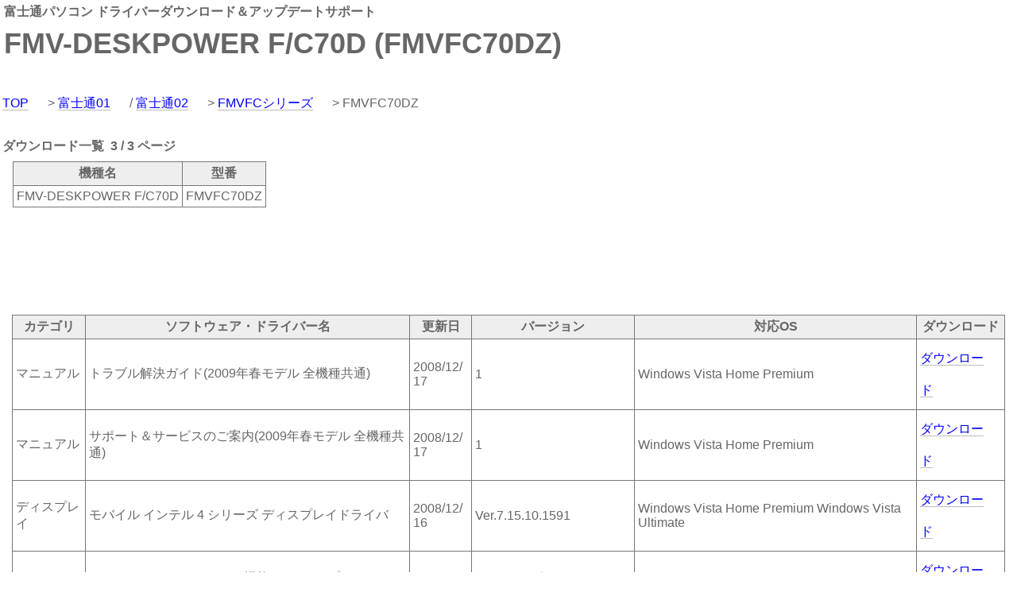

--- FILE ---
content_type: text/html; charset=Shift_JIS
request_url: https://download-drv.com/contents/drivers/fujitsu/FMVFC/FMVFC70DZ03.htm
body_size: 9952
content:
<html><head>
<!-- script data-ad-client="ca-pub-2382098981107768" async src="https://pagead2.googlesyndication.com/pagead/js/adsbygoogle.js"></script -->
<title>FMV-DESKPOWER F/C70D - 富士通パソコン ドライバーダウンロード＆アップデートサポート</title>
<meta http-equiv="Content-Type" content="text/html; charset=Shift_JIS">
<meta name="keywords" content="富士通,fujitsu,パソコン,ドライバー,ダウンロード,アップデート,FMV-DESKPOWER F/C70D,FMVFC70DZ">
<meta name="description" content="FMV-DESKPOWER F/C70D (FMVFC70DZ) 49 パソコン購入時に同梱されていた各種ファイル、セットアップや再セットアップ時に必要となる、マニュアルや設定ファイル、ネットワークカード（NIC）やグラフィックカード（ディスプレイアダプタ）等のドライバを検索し、プレインストールの状態に戻すための手助けをするホームページです。購入時からセキュリティ対策のためや、機能追加などで更新されているファイルも多数ありますので、PCの状態を最新に保つためにも当ホームページをご活用ください。">
<meta name="viewport" content="width=device-width, initial-scale=1">
<link href="../main.css" rel="stylesheet" type="text/css">

<script type="text/javascript">
  var _gaq = _gaq || [];
  _gaq.push(['_setAccount', 'UA-573813-5']);
  _gaq.push(['_trackPageview']);

  (function() {
    var ga = document.createElement('script'); ga.type = 'text/javascript'; ga.async = true;
    ga.src = ('https:' == document.location.protocol ? 'https://ssl' : 'http://www') + '.google-analytics.com/ga.js';
    var s = document.getElementsByTagName('script')[0]; s.parentNode.insertBefore(ga, s);
  })();
</script>

</head>

<body leftmargin="0" topmargin="0" marginwidth="0" marginheight="0">

<table width=100% border="0" align="center" cellpadding="1" cellspacing="4">
 <tr>
<td class="main_title">富士通パソコン ドライバーダウンロード＆アップデートサポート</td>
<td rowspan="2">
<!--script async src="//pagead2.googlesyndication.com/pagead/js/adsbygoogle.js"></script>
<ins class="adsbygoogle"
     style="display:inline-block;width:468px;height:60px"
     data-ad-client="ca-pub-2382098981107768"
     data-ad-slot="4895048001"></ins>
<script>
(adsbygoogle = window.adsbygoogle || []).push({});
</script-->
</td>
 </tr>
 <tr>
<td class="main_title"><h1 class="main_title">FMV-DESKPOWER F/C70D (FMVFC70DZ)</h1></td>
 </tr>
</table>
<table width=100% border="0" align="center" cellpadding="1" cellspacing="0" class=bar>
<tr><td>
<table width="100%" border="0" cellpadding="0" cellspacing="2" class=bar_sub>
 <tr>
 <td>
 <a href="/">TOP</a>&nbsp>&nbsp<a href="../html/index01.htm">富士通01</a>&nbsp/&nbsp<a href="../html/index02.htm">富士通02</a>&nbsp>&nbsp<a href="../html/FMVFC.htm">FMVFCシリーズ</a>&nbsp> FMVFC70DZ
 </td>
 </tr>
</table></td></tr></table>

<table width=100% border="0" align="center" cellpadding="1" cellspacing="0">
<tr><td>
<br>
<table width=100% border="0" align="center" cellpadding="1" cellspacing="1">
 <tr>
  <td class="main_title">ダウンロード一覧&nbsp 3 / 3 ページ</td>
 </tr>
</table>
<table width=100% border="0" cellspacing="0" cellpadding="0">
<tr><td>

<div class=main>
<table border="0" cellspacing="0" cellpadding="0">
<tr>
<td align="center" bgcolor="#777777">
<table border="0" cellpadding="4" cellspacing="1">
<tr bgcolor="#EEEEEE"> 
<td width=""> <div align="center"><b>機種名</b></div></td>
<td><div align="center"><b>型番</b></div></td>
</tr>
<tr bgcolor="white">
<td><p class="a">FMV-DESKPOWER F/C70D</p></td>
<td><p class="a">FMVFC70DZ</p></td>
</tr>
</table>
</td>
</tr>
</table>
</div>

</td>
<!-- td width="740" align="right" -->

<!--script async src="//pagead2.googlesyndication.com/pagead/js/adsbygoogle.js"></script>
<ins class="adsbygoogle"
     style="display:inline-block;width:728px;height:90px"
     data-ad-client="ca-pub-2382098981107768"
     data-ad-slot="4303682021"></ins>
<script>
(adsbygoogle = window.adsbygoogle || []).push({});
</script-->
<!--a href="http://hb.afl.rakuten.co.jp/hsc/0d52a5d4.1481eb59.0d0fd555.f0efcfd2/" target="_blank"><img src="http://hbb.afl.rakuten.co.jp/hsb/0d52a5d4.1481eb59.0d0fd555.f0efcfd2/" border="0"></a>
&nbsp
<a href="http://hb.afl.rakuten.co.jp/hsc/0d52a8d8.a8b3c159.0d52a8d2.8a55bf4d/" target="_blank"><img src="http://hbb.afl.rakuten.co.jp/hsb/0d52a8d8.a8b3c159.0d52a8d2.8a55bf4d/" border="0"></a-->

<!-- /td -->

</tr>
</table>

<br>
</td>
</tr>
</table>

<!-- script async src="//pagead2.googlesyndication.com/pagead/js/adsbygoogle.js"></script -->
<!-- ad_728_90 -->
<ins class="adsbygoogle"
     style="display:inline-block;width:728px;height:90px"
     data-ad-client="ca-pub-2382098981107768"
     data-ad-slot="4303682021">
</ins>
<script>
(adsbygoogle = window.adsbygoogle || []).push({});
</script>

<table width=100% height="" border="0" align="center" cellpadding="0" cellspacing="0">
<tr>
<td valign="top">

<br>

<div class=main>
<table border="0" cellspacing="0" cellpadding="0">
<tr> 
<td align="center" bgcolor="#777777">
<table border="0" cellpadding="4" cellspacing="1">
<tr height="25" bgcolor="#EEEEEE"> 
<td><div align="center"><b>カテゴリ</b></div></td>
<td><div align="center"><b>ソフトウェア・ドライバー名</b></div></td>
<td><div align="center"><b>更新日</b></div></td>
<td><div align="center"><b>バージョン</b></div></td>
<td><div align="center"><b>対応OS</b></div></td>
<td><div align="center"><b>ダウンロード</b></div></td>
</tr>

<tr bgcolor="white">
<td><p class="a"> マニュアル </p></td>
<td><p class="a"> トラブル解決ガイド(2009年春モデル 全機種共通) </p></td>
<td><p class="a"> 2008/12/17 </p></td>
<td><p class="a"> 1 </p></td>
<td><p class="a"> Windows Vista Home Premium  </p></td>
<td><p class="a"> <a href="https://download-drv.com/download/1/driver/271493560/">ダウンロード</a></p></td>
</tr><tr bgcolor="white">
<td><p class="a"> マニュアル </p></td>
<td><p class="a"> サポート＆サービスのご案内(2009年春モデル 全機種共通) </p></td>
<td><p class="a"> 2008/12/17 </p></td>
<td><p class="a"> 1 </p></td>
<td><p class="a"> Windows Vista Home Premium  </p></td>
<td><p class="a"> <a href="https://download-drv.com/download/1/driver/1820421804/">ダウンロード</a></p></td>
</tr><tr bgcolor="white">
<td><p class="a"> ディスプレイ </p></td>
<td><p class="a"> モバイル インテル 4 シリーズ ディスプレイドライバ </p></td>
<td><p class="a"> 2008/12/16 </p></td>
<td><p class="a"> Ver.7.15.10.1591 </p></td>
<td><p class="a"> Windows Vista Home Premium Windows Vista Ultimate  </p></td>
<td><p class="a"> <a href="https://download-drv.com/download/1/driver/1551677212/">ダウンロード</a></p></td>
</tr><tr bgcolor="white">
<td><p class="a"> 添付ソフト </p></td>
<td><p class="a"> PowerUtility - スケジュール機能 V4.8 アップデートパック U002 </p></td>
<td><p class="a"> 2008/12/16 </p></td>
<td><p class="a"> V4.8 アップデートパック U002 </p></td>
<td><p class="a"> Windows Vista Home Premium Windows Vista Ultimate  </p></td>
<td><p class="a"> <a href="https://download-drv.com/download/1/driver/1102934043/">ダウンロード</a></p></td>
</tr>
</tr>
</table></td>
</tr>
</table>
</div>
<br>

</td>

<!-- td width="200" valign="top" -->

<!--script async src="//pagead2.googlesyndication.com/pagead/js/adsbygoogle.js"></script>
<ins class="adsbygoogle"
     style="display:inline-block;width:160px;height:600px"
     data-ad-client="ca-pub-2382098981107768"
     data-ad-slot="8129348806"></ins>
<script>
(adsbygoogle = window.adsbygoogle || []).push({});
</script-->

<!-- /td -->
</tr>
</table>

<br>
<table width=100% border="0" align="center" cellpadding="0" cellspacing="0">
<tr>
<td>
<a href="FMVFC70DZ02.htm">&lt&lt</a>&nbsp&nbsp&nbsp<a href="FMVFC70DZ01.htm">1</a>&nbsp&nbsp&nbsp<a href="FMVFC70DZ02.htm">2</a> 3 &gt&gt 
</td>
</tr>
<br>
<tr>
<td>
<br><br>
<!--script async src="//pagead2.googlesyndication.com/pagead/js/adsbygoogle.js"></script>
<ins class="adsbygoogle"
     style="display:inline-block;width:728px;height:90px"
     data-ad-client="ca-pub-2382098981107768"
     data-ad-slot="4303682021"></ins>
<script>
(adsbygoogle = window.adsbygoogle || []).push({});
</script-->
<!-- Rakuten Widget FROM HERE --><!--script type="text/javascript">rakuten_design="slide";rakuten_affiliateId="0afb8480.f3ddb49d.0b35072f.2b8df7c9";rakuten_items="ranking";rakuten_genreId="304028";rakuten_size="728x200";rakuten_target="_blank";rakuten_theme="gray";rakuten_border="off";rakuten_auto_mode="on";rakuten_genre_title="off";rakuten_recommend="off";rakuten_ver="20100708";</script><script type="text/javascript" src="http://xml.affiliate.rakuten.co.jp/widget/js/rakuten_widget.js"></script--><!-- Rakuten Widget TO HERE -->

</td>
</tr>
<tr>
<td>
<HR size="2" color="#1E90FF" style="border-style:dotted">
</td>
</tr>
<tr>
<td align="center" class="gray">&copy; 2022 download-drv.com All Rights Reserved.</td>
</tr>

</table>

<script>
(function(window, document) {
  function main() {
    var ad = document.createElement('script');
    ad.type = 'text/javascript';
    ad.async = true;
    ad.dataset.adClient = 'ca-pub-2382098981107768';
    ad.src = 'https://pagead2.googlesyndication.com/pagead/js/adsbygoogle.js';
    var sc = document.getElementsByTagName('script')[0];
    sc.parentNode.insertBefore(ad, sc);
  }

  var lazyLoad = false;
  function onLazyLoad() {
    if (lazyLoad === false) {
      lazyLoad = true;
      window.removeEventListener('scroll', onLazyLoad);
      window.removeEventListener('mousemove', onLazyLoad);
      window.removeEventListener('mousedown', onLazyLoad);
      window.removeEventListener('touchstart', onLazyLoad);
      window.removeEventListener('keydown', onLazyLoad);

      main();
    }
  }
  window.addEventListener('scroll', onLazyLoad);
  window.addEventListener('mousemove', onLazyLoad);
  window.addEventListener('mousedown', onLazyLoad);
  window.addEventListener('touchstart', onLazyLoad);
  window.addEventListener('keydown', onLazyLoad);
  window.addEventListener('load', function() {
    if (window.pageYOffset) {
      onLazyLoad();
    }
    window.setTimeout(onLazyLoad,3000);
  });
})(window, document);
</script>

</body></html>
